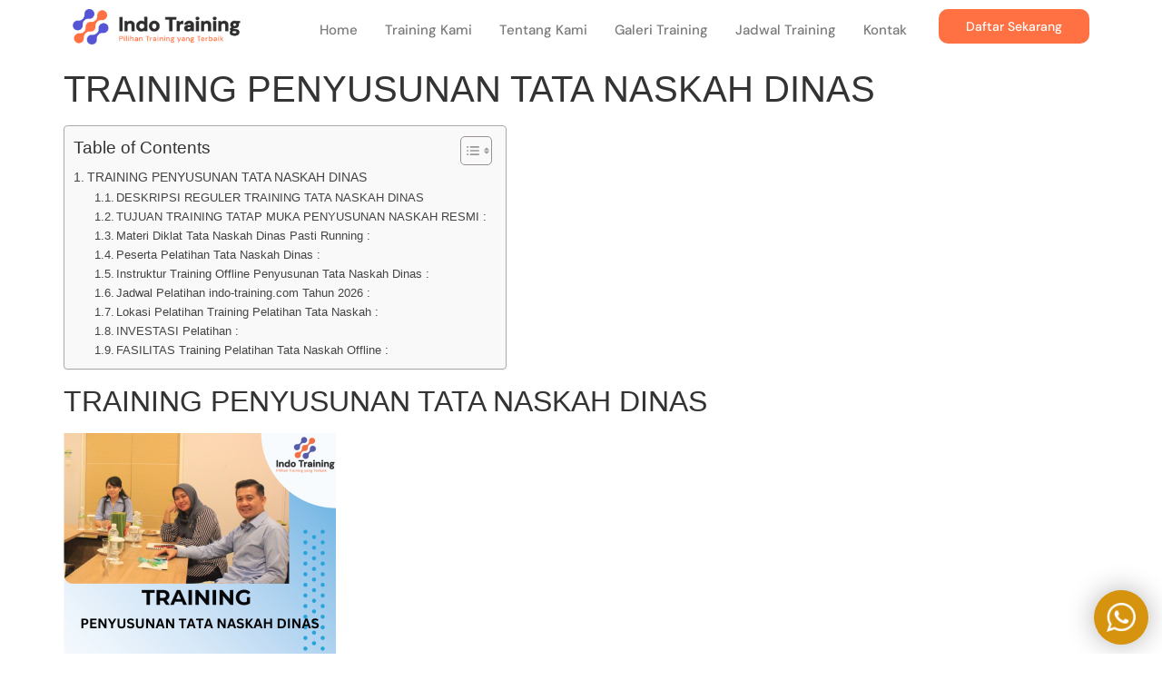

--- FILE ---
content_type: text/html; charset=UTF-8
request_url: https://indo-training.com/training-penyusunan-tata-naskah-dinas/
body_size: 16580
content:
<!doctype html>
<html lang="id">
<head>
	<meta charset="UTF-8">
	<meta name="viewport" content="width=device-width, initial-scale=1">
	<link rel="profile" href="https://gmpg.org/xfn/11">
	<meta name='robots' content='index, follow, max-image-preview:large, max-snippet:-1, max-video-preview:-1' />

	<!-- This site is optimized with the Yoast SEO plugin v25.9 - https://yoast.com/wordpress/plugins/seo/ -->
	<title>TRAINING TATA NASKAH DINAS</title>
	<meta name="description" content="TRAINING TATA NASKAH DINAS bisa zoom, online / tatap muka, offline | WA : 081296794263 (1 orang bisa running)" />
	<link rel="canonical" href="https://indo-training.com/training-penyusunan-tata-naskah-dinas/" />
	<meta property="og:locale" content="id_ID" />
	<meta property="og:type" content="article" />
	<meta property="og:title" content="TRAINING TATA NASKAH DINAS" />
	<meta property="og:description" content="TRAINING TATA NASKAH DINAS bisa zoom, online / tatap muka, offline | WA : 081296794263 (1 orang bisa running)" />
	<meta property="og:url" content="https://indo-training.com/training-penyusunan-tata-naskah-dinas/" />
	<meta property="og:site_name" content="Indo Training" />
	<meta property="article:published_time" content="2024-07-11T07:00:32+00:00" />
	<meta property="article:modified_time" content="2024-07-12T08:41:18+00:00" />
	<meta property="og:image" content="https://indo-training.com/wp-content/uploads/2024/07/TRAINING-PENYUSUNAN-TATA-NASKAH-DINAS.png" />
	<meta property="og:image:width" content="1080" />
	<meta property="og:image:height" content="1080" />
	<meta property="og:image:type" content="image/png" />
	<meta name="author" content="Content Writer Fauziah Nur" />
	<meta name="twitter:card" content="summary_large_image" />
	<meta name="twitter:label1" content="Ditulis oleh" />
	<meta name="twitter:data1" content="Content Writer Fauziah Nur" />
	<meta name="twitter:label2" content="Estimasi waktu membaca" />
	<meta name="twitter:data2" content="4 menit" />
	<script type="application/ld+json" class="yoast-schema-graph">{"@context":"https://schema.org","@graph":[{"@type":"Article","@id":"https://indo-training.com/training-penyusunan-tata-naskah-dinas/#article","isPartOf":{"@id":"https://indo-training.com/training-penyusunan-tata-naskah-dinas/"},"author":{"name":"Content Writer Fauziah Nur","@id":"https://indo-training.com/#/schema/person/9ac6b562fa0ee3a7ea80e8235fe6b719"},"headline":"TRAINING PENYUSUNAN TATA NASKAH DINAS","datePublished":"2024-07-11T07:00:32+00:00","dateModified":"2024-07-12T08:41:18+00:00","mainEntityOfPage":{"@id":"https://indo-training.com/training-penyusunan-tata-naskah-dinas/"},"wordCount":556,"publisher":{"@id":"https://indo-training.com/#organization"},"image":{"@id":"https://indo-training.com/training-penyusunan-tata-naskah-dinas/#primaryimage"},"thumbnailUrl":"https://indo-training.com/wp-content/uploads/2024/07/TRAINING-PENYUSUNAN-TATA-NASKAH-DINAS.png","keywords":["Training Penyusunan Tata Naskah Dinas di bali","Training Penyusunan Tata Naskah Dinas di jakarta","Training Penyusunan Tata Naskah Dinas di Kuala Lumpur","Training Penyusunan Tata Naskah Dinas di Lombok","Training Penyusunan Tata Naskah Dinas Murah di Jogja"],"articleSection":["Administration","Business","Communication","Company","Corporate","Employee","Managerial","Manajer","Secretary"],"inLanguage":"id"},{"@type":"WebPage","@id":"https://indo-training.com/training-penyusunan-tata-naskah-dinas/","url":"https://indo-training.com/training-penyusunan-tata-naskah-dinas/","name":"TRAINING TATA NASKAH DINAS","isPartOf":{"@id":"https://indo-training.com/#website"},"primaryImageOfPage":{"@id":"https://indo-training.com/training-penyusunan-tata-naskah-dinas/#primaryimage"},"image":{"@id":"https://indo-training.com/training-penyusunan-tata-naskah-dinas/#primaryimage"},"thumbnailUrl":"https://indo-training.com/wp-content/uploads/2024/07/TRAINING-PENYUSUNAN-TATA-NASKAH-DINAS.png","datePublished":"2024-07-11T07:00:32+00:00","dateModified":"2024-07-12T08:41:18+00:00","description":"TRAINING TATA NASKAH DINAS bisa zoom, online / tatap muka, offline | WA : 081296794263 (1 orang bisa running)","breadcrumb":{"@id":"https://indo-training.com/training-penyusunan-tata-naskah-dinas/#breadcrumb"},"inLanguage":"id","potentialAction":[{"@type":"ReadAction","target":["https://indo-training.com/training-penyusunan-tata-naskah-dinas/"]}]},{"@type":"ImageObject","inLanguage":"id","@id":"https://indo-training.com/training-penyusunan-tata-naskah-dinas/#primaryimage","url":"https://indo-training.com/wp-content/uploads/2024/07/TRAINING-PENYUSUNAN-TATA-NASKAH-DINAS.png","contentUrl":"https://indo-training.com/wp-content/uploads/2024/07/TRAINING-PENYUSUNAN-TATA-NASKAH-DINAS.png","width":1080,"height":1080,"caption":"TRAINING TATA NASKAH DINAS"},{"@type":"BreadcrumbList","@id":"https://indo-training.com/training-penyusunan-tata-naskah-dinas/#breadcrumb","itemListElement":[{"@type":"ListItem","position":1,"name":"Beranda","item":"https://indo-training.com/"},{"@type":"ListItem","position":2,"name":"TRAINING PENYUSUNAN TATA NASKAH DINAS"}]},{"@type":"WebSite","@id":"https://indo-training.com/#website","url":"https://indo-training.com/","name":"Indo Training","description":"Pelatihan Terlengkap untuk Mengembangkan Keterampilan dan Pengetahuan Anda","publisher":{"@id":"https://indo-training.com/#organization"},"potentialAction":[{"@type":"SearchAction","target":{"@type":"EntryPoint","urlTemplate":"https://indo-training.com/?s={search_term_string}"},"query-input":{"@type":"PropertyValueSpecification","valueRequired":true,"valueName":"search_term_string"}}],"inLanguage":"id"},{"@type":"Organization","@id":"https://indo-training.com/#organization","name":"Indo Training","url":"https://indo-training.com/","logo":{"@type":"ImageObject","inLanguage":"id","@id":"https://indo-training.com/#/schema/logo/image/","url":"https://indo-training.com/wp-content/uploads/2023/02/logo-indo-training.png","contentUrl":"https://indo-training.com/wp-content/uploads/2023/02/logo-indo-training.png","width":1092,"height":233,"caption":"Indo Training"},"image":{"@id":"https://indo-training.com/#/schema/logo/image/"}},{"@type":"Person","@id":"https://indo-training.com/#/schema/person/9ac6b562fa0ee3a7ea80e8235fe6b719","name":"Content Writer Fauziah Nur","image":{"@type":"ImageObject","inLanguage":"id","@id":"https://indo-training.com/#/schema/person/image/","url":"https://secure.gravatar.com/avatar/c8edbafeb8d8511b0d7ab616e6ddf7a962566feee2d07b8ec120d64f30eb3db3?s=96&d=mm&r=g","contentUrl":"https://secure.gravatar.com/avatar/c8edbafeb8d8511b0d7ab616e6ddf7a962566feee2d07b8ec120d64f30eb3db3?s=96&d=mm&r=g","caption":"Content Writer Fauziah Nur"},"sameAs":["http://indo-training.com"],"url":"https://indo-training.com/author/conwritfauindot/"}]}</script>
	<!-- / Yoast SEO plugin. -->


<link rel='dns-prefetch' href='//www.googletagmanager.com' />
<link rel="alternate" type="application/rss+xml" title="Indo Training &raquo; Feed" href="https://indo-training.com/feed/" />
<link rel="alternate" title="oEmbed (JSON)" type="application/json+oembed" href="https://indo-training.com/wp-json/oembed/1.0/embed?url=https%3A%2F%2Findo-training.com%2Ftraining-penyusunan-tata-naskah-dinas%2F" />
<link rel="alternate" title="oEmbed (XML)" type="text/xml+oembed" href="https://indo-training.com/wp-json/oembed/1.0/embed?url=https%3A%2F%2Findo-training.com%2Ftraining-penyusunan-tata-naskah-dinas%2F&#038;format=xml" />
<style id='wp-img-auto-sizes-contain-inline-css'>
img:is([sizes=auto i],[sizes^="auto," i]){contain-intrinsic-size:3000px 1500px}
/*# sourceURL=wp-img-auto-sizes-contain-inline-css */
</style>
<link rel='stylesheet' id='dashicons-css' href='https://indo-training.com/wp-includes/css/dashicons.min.css?ver=6.9' media='all' />
<link rel='stylesheet' id='post-views-counter-frontend-css' href='https://indo-training.com/wp-content/plugins/post-views-counter/css/frontend.min.css?ver=1.5.5' media='all' />
<style id='wp-emoji-styles-inline-css'>

	img.wp-smiley, img.emoji {
		display: inline !important;
		border: none !important;
		box-shadow: none !important;
		height: 1em !important;
		width: 1em !important;
		margin: 0 0.07em !important;
		vertical-align: -0.1em !important;
		background: none !important;
		padding: 0 !important;
	}
/*# sourceURL=wp-emoji-styles-inline-css */
</style>
<link rel='stylesheet' id='wp-block-library-css' href='https://indo-training.com/wp-includes/css/dist/block-library/style.min.css?ver=6.9' media='all' />
<style id='global-styles-inline-css'>
:root{--wp--preset--aspect-ratio--square: 1;--wp--preset--aspect-ratio--4-3: 4/3;--wp--preset--aspect-ratio--3-4: 3/4;--wp--preset--aspect-ratio--3-2: 3/2;--wp--preset--aspect-ratio--2-3: 2/3;--wp--preset--aspect-ratio--16-9: 16/9;--wp--preset--aspect-ratio--9-16: 9/16;--wp--preset--color--black: #000000;--wp--preset--color--cyan-bluish-gray: #abb8c3;--wp--preset--color--white: #ffffff;--wp--preset--color--pale-pink: #f78da7;--wp--preset--color--vivid-red: #cf2e2e;--wp--preset--color--luminous-vivid-orange: #ff6900;--wp--preset--color--luminous-vivid-amber: #fcb900;--wp--preset--color--light-green-cyan: #7bdcb5;--wp--preset--color--vivid-green-cyan: #00d084;--wp--preset--color--pale-cyan-blue: #8ed1fc;--wp--preset--color--vivid-cyan-blue: #0693e3;--wp--preset--color--vivid-purple: #9b51e0;--wp--preset--gradient--vivid-cyan-blue-to-vivid-purple: linear-gradient(135deg,rgb(6,147,227) 0%,rgb(155,81,224) 100%);--wp--preset--gradient--light-green-cyan-to-vivid-green-cyan: linear-gradient(135deg,rgb(122,220,180) 0%,rgb(0,208,130) 100%);--wp--preset--gradient--luminous-vivid-amber-to-luminous-vivid-orange: linear-gradient(135deg,rgb(252,185,0) 0%,rgb(255,105,0) 100%);--wp--preset--gradient--luminous-vivid-orange-to-vivid-red: linear-gradient(135deg,rgb(255,105,0) 0%,rgb(207,46,46) 100%);--wp--preset--gradient--very-light-gray-to-cyan-bluish-gray: linear-gradient(135deg,rgb(238,238,238) 0%,rgb(169,184,195) 100%);--wp--preset--gradient--cool-to-warm-spectrum: linear-gradient(135deg,rgb(74,234,220) 0%,rgb(151,120,209) 20%,rgb(207,42,186) 40%,rgb(238,44,130) 60%,rgb(251,105,98) 80%,rgb(254,248,76) 100%);--wp--preset--gradient--blush-light-purple: linear-gradient(135deg,rgb(255,206,236) 0%,rgb(152,150,240) 100%);--wp--preset--gradient--blush-bordeaux: linear-gradient(135deg,rgb(254,205,165) 0%,rgb(254,45,45) 50%,rgb(107,0,62) 100%);--wp--preset--gradient--luminous-dusk: linear-gradient(135deg,rgb(255,203,112) 0%,rgb(199,81,192) 50%,rgb(65,88,208) 100%);--wp--preset--gradient--pale-ocean: linear-gradient(135deg,rgb(255,245,203) 0%,rgb(182,227,212) 50%,rgb(51,167,181) 100%);--wp--preset--gradient--electric-grass: linear-gradient(135deg,rgb(202,248,128) 0%,rgb(113,206,126) 100%);--wp--preset--gradient--midnight: linear-gradient(135deg,rgb(2,3,129) 0%,rgb(40,116,252) 100%);--wp--preset--font-size--small: 13px;--wp--preset--font-size--medium: 20px;--wp--preset--font-size--large: 36px;--wp--preset--font-size--x-large: 42px;--wp--preset--spacing--20: 0.44rem;--wp--preset--spacing--30: 0.67rem;--wp--preset--spacing--40: 1rem;--wp--preset--spacing--50: 1.5rem;--wp--preset--spacing--60: 2.25rem;--wp--preset--spacing--70: 3.38rem;--wp--preset--spacing--80: 5.06rem;--wp--preset--shadow--natural: 6px 6px 9px rgba(0, 0, 0, 0.2);--wp--preset--shadow--deep: 12px 12px 50px rgba(0, 0, 0, 0.4);--wp--preset--shadow--sharp: 6px 6px 0px rgba(0, 0, 0, 0.2);--wp--preset--shadow--outlined: 6px 6px 0px -3px rgb(255, 255, 255), 6px 6px rgb(0, 0, 0);--wp--preset--shadow--crisp: 6px 6px 0px rgb(0, 0, 0);}:root { --wp--style--global--content-size: 800px;--wp--style--global--wide-size: 1200px; }:where(body) { margin: 0; }.wp-site-blocks > .alignleft { float: left; margin-right: 2em; }.wp-site-blocks > .alignright { float: right; margin-left: 2em; }.wp-site-blocks > .aligncenter { justify-content: center; margin-left: auto; margin-right: auto; }:where(.wp-site-blocks) > * { margin-block-start: 24px; margin-block-end: 0; }:where(.wp-site-blocks) > :first-child { margin-block-start: 0; }:where(.wp-site-blocks) > :last-child { margin-block-end: 0; }:root { --wp--style--block-gap: 24px; }:root :where(.is-layout-flow) > :first-child{margin-block-start: 0;}:root :where(.is-layout-flow) > :last-child{margin-block-end: 0;}:root :where(.is-layout-flow) > *{margin-block-start: 24px;margin-block-end: 0;}:root :where(.is-layout-constrained) > :first-child{margin-block-start: 0;}:root :where(.is-layout-constrained) > :last-child{margin-block-end: 0;}:root :where(.is-layout-constrained) > *{margin-block-start: 24px;margin-block-end: 0;}:root :where(.is-layout-flex){gap: 24px;}:root :where(.is-layout-grid){gap: 24px;}.is-layout-flow > .alignleft{float: left;margin-inline-start: 0;margin-inline-end: 2em;}.is-layout-flow > .alignright{float: right;margin-inline-start: 2em;margin-inline-end: 0;}.is-layout-flow > .aligncenter{margin-left: auto !important;margin-right: auto !important;}.is-layout-constrained > .alignleft{float: left;margin-inline-start: 0;margin-inline-end: 2em;}.is-layout-constrained > .alignright{float: right;margin-inline-start: 2em;margin-inline-end: 0;}.is-layout-constrained > .aligncenter{margin-left: auto !important;margin-right: auto !important;}.is-layout-constrained > :where(:not(.alignleft):not(.alignright):not(.alignfull)){max-width: var(--wp--style--global--content-size);margin-left: auto !important;margin-right: auto !important;}.is-layout-constrained > .alignwide{max-width: var(--wp--style--global--wide-size);}body .is-layout-flex{display: flex;}.is-layout-flex{flex-wrap: wrap;align-items: center;}.is-layout-flex > :is(*, div){margin: 0;}body .is-layout-grid{display: grid;}.is-layout-grid > :is(*, div){margin: 0;}body{padding-top: 0px;padding-right: 0px;padding-bottom: 0px;padding-left: 0px;}a:where(:not(.wp-element-button)){text-decoration: underline;}:root :where(.wp-element-button, .wp-block-button__link){background-color: #32373c;border-width: 0;color: #fff;font-family: inherit;font-size: inherit;font-style: inherit;font-weight: inherit;letter-spacing: inherit;line-height: inherit;padding-top: calc(0.667em + 2px);padding-right: calc(1.333em + 2px);padding-bottom: calc(0.667em + 2px);padding-left: calc(1.333em + 2px);text-decoration: none;text-transform: inherit;}.has-black-color{color: var(--wp--preset--color--black) !important;}.has-cyan-bluish-gray-color{color: var(--wp--preset--color--cyan-bluish-gray) !important;}.has-white-color{color: var(--wp--preset--color--white) !important;}.has-pale-pink-color{color: var(--wp--preset--color--pale-pink) !important;}.has-vivid-red-color{color: var(--wp--preset--color--vivid-red) !important;}.has-luminous-vivid-orange-color{color: var(--wp--preset--color--luminous-vivid-orange) !important;}.has-luminous-vivid-amber-color{color: var(--wp--preset--color--luminous-vivid-amber) !important;}.has-light-green-cyan-color{color: var(--wp--preset--color--light-green-cyan) !important;}.has-vivid-green-cyan-color{color: var(--wp--preset--color--vivid-green-cyan) !important;}.has-pale-cyan-blue-color{color: var(--wp--preset--color--pale-cyan-blue) !important;}.has-vivid-cyan-blue-color{color: var(--wp--preset--color--vivid-cyan-blue) !important;}.has-vivid-purple-color{color: var(--wp--preset--color--vivid-purple) !important;}.has-black-background-color{background-color: var(--wp--preset--color--black) !important;}.has-cyan-bluish-gray-background-color{background-color: var(--wp--preset--color--cyan-bluish-gray) !important;}.has-white-background-color{background-color: var(--wp--preset--color--white) !important;}.has-pale-pink-background-color{background-color: var(--wp--preset--color--pale-pink) !important;}.has-vivid-red-background-color{background-color: var(--wp--preset--color--vivid-red) !important;}.has-luminous-vivid-orange-background-color{background-color: var(--wp--preset--color--luminous-vivid-orange) !important;}.has-luminous-vivid-amber-background-color{background-color: var(--wp--preset--color--luminous-vivid-amber) !important;}.has-light-green-cyan-background-color{background-color: var(--wp--preset--color--light-green-cyan) !important;}.has-vivid-green-cyan-background-color{background-color: var(--wp--preset--color--vivid-green-cyan) !important;}.has-pale-cyan-blue-background-color{background-color: var(--wp--preset--color--pale-cyan-blue) !important;}.has-vivid-cyan-blue-background-color{background-color: var(--wp--preset--color--vivid-cyan-blue) !important;}.has-vivid-purple-background-color{background-color: var(--wp--preset--color--vivid-purple) !important;}.has-black-border-color{border-color: var(--wp--preset--color--black) !important;}.has-cyan-bluish-gray-border-color{border-color: var(--wp--preset--color--cyan-bluish-gray) !important;}.has-white-border-color{border-color: var(--wp--preset--color--white) !important;}.has-pale-pink-border-color{border-color: var(--wp--preset--color--pale-pink) !important;}.has-vivid-red-border-color{border-color: var(--wp--preset--color--vivid-red) !important;}.has-luminous-vivid-orange-border-color{border-color: var(--wp--preset--color--luminous-vivid-orange) !important;}.has-luminous-vivid-amber-border-color{border-color: var(--wp--preset--color--luminous-vivid-amber) !important;}.has-light-green-cyan-border-color{border-color: var(--wp--preset--color--light-green-cyan) !important;}.has-vivid-green-cyan-border-color{border-color: var(--wp--preset--color--vivid-green-cyan) !important;}.has-pale-cyan-blue-border-color{border-color: var(--wp--preset--color--pale-cyan-blue) !important;}.has-vivid-cyan-blue-border-color{border-color: var(--wp--preset--color--vivid-cyan-blue) !important;}.has-vivid-purple-border-color{border-color: var(--wp--preset--color--vivid-purple) !important;}.has-vivid-cyan-blue-to-vivid-purple-gradient-background{background: var(--wp--preset--gradient--vivid-cyan-blue-to-vivid-purple) !important;}.has-light-green-cyan-to-vivid-green-cyan-gradient-background{background: var(--wp--preset--gradient--light-green-cyan-to-vivid-green-cyan) !important;}.has-luminous-vivid-amber-to-luminous-vivid-orange-gradient-background{background: var(--wp--preset--gradient--luminous-vivid-amber-to-luminous-vivid-orange) !important;}.has-luminous-vivid-orange-to-vivid-red-gradient-background{background: var(--wp--preset--gradient--luminous-vivid-orange-to-vivid-red) !important;}.has-very-light-gray-to-cyan-bluish-gray-gradient-background{background: var(--wp--preset--gradient--very-light-gray-to-cyan-bluish-gray) !important;}.has-cool-to-warm-spectrum-gradient-background{background: var(--wp--preset--gradient--cool-to-warm-spectrum) !important;}.has-blush-light-purple-gradient-background{background: var(--wp--preset--gradient--blush-light-purple) !important;}.has-blush-bordeaux-gradient-background{background: var(--wp--preset--gradient--blush-bordeaux) !important;}.has-luminous-dusk-gradient-background{background: var(--wp--preset--gradient--luminous-dusk) !important;}.has-pale-ocean-gradient-background{background: var(--wp--preset--gradient--pale-ocean) !important;}.has-electric-grass-gradient-background{background: var(--wp--preset--gradient--electric-grass) !important;}.has-midnight-gradient-background{background: var(--wp--preset--gradient--midnight) !important;}.has-small-font-size{font-size: var(--wp--preset--font-size--small) !important;}.has-medium-font-size{font-size: var(--wp--preset--font-size--medium) !important;}.has-large-font-size{font-size: var(--wp--preset--font-size--large) !important;}.has-x-large-font-size{font-size: var(--wp--preset--font-size--x-large) !important;}
/*# sourceURL=global-styles-inline-css */
</style>

<style id='hide_field_class_style-inline-css'>
.cfef-hidden {
					display: none !important;
			 	}
.cfef-hidden {
					display: none !important;
			 	}
/*# sourceURL=hide_field_class_style-inline-css */
</style>
<link rel='stylesheet' id='okewa-ui-animate-css' href='https://indo-training.com/wp-content/plugins/okewa/assets/css/animate.min.css?ver=6.9' media='all' />
<link rel='stylesheet' id='okewa-ui-style-css' href='https://indo-training.com/wp-content/plugins/okewa/assets/css/okewa-ui-style.css?ver=6.9' media='all' />
<link rel='stylesheet' id='ez-toc-css' href='https://indo-training.com/wp-content/plugins/easy-table-of-contents/assets/css/screen.min.css?ver=2.0.76' media='all' />
<style id='ez-toc-inline-css'>
div#ez-toc-container .ez-toc-title {font-size: 120%;}div#ez-toc-container .ez-toc-title {font-weight: 500;}div#ez-toc-container ul li , div#ez-toc-container ul li a {font-size: 95%;}div#ez-toc-container ul li , div#ez-toc-container ul li a {font-weight: 500;}div#ez-toc-container nav ul ul li {font-size: 90%;}
.ez-toc-container-direction {direction: ltr;}.ez-toc-counter ul{counter-reset: item ;}.ez-toc-counter nav ul li a::before {content: counters(item, '.', decimal) '. ';display: inline-block;counter-increment: item;flex-grow: 0;flex-shrink: 0;margin-right: .2em; float: left; }.ez-toc-widget-direction {direction: ltr;}.ez-toc-widget-container ul{counter-reset: item ;}.ez-toc-widget-container nav ul li a::before {content: counters(item, '.', decimal) '. ';display: inline-block;counter-increment: item;flex-grow: 0;flex-shrink: 0;margin-right: .2em; float: left; }
/*# sourceURL=ez-toc-inline-css */
</style>
<link rel='stylesheet' id='hello-elementor-css' href='https://indo-training.com/wp-content/themes/hello-elementor/assets/css/reset.css?ver=3.4.4' media='all' />
<link rel='stylesheet' id='hello-elementor-theme-style-css' href='https://indo-training.com/wp-content/themes/hello-elementor/assets/css/theme.css?ver=3.4.4' media='all' />
<link rel='stylesheet' id='hello-elementor-header-footer-css' href='https://indo-training.com/wp-content/themes/hello-elementor/assets/css/header-footer.css?ver=3.4.4' media='all' />
<link rel='stylesheet' id='elementor-frontend-css' href='https://indo-training.com/wp-content/plugins/elementor/assets/css/frontend.min.css?ver=3.32.1' media='all' />
<link rel='stylesheet' id='elementor-post-26-css' href='https://indo-training.com/wp-content/uploads/elementor/css/post-26.css?ver=1768602771' media='all' />
<link rel='stylesheet' id='widget-image-css' href='https://indo-training.com/wp-content/plugins/elementor/assets/css/widget-image.min.css?ver=3.32.1' media='all' />
<link rel='stylesheet' id='widget-nav-menu-css' href='https://indo-training.com/wp-content/plugins/elementor-pro/assets/css/widget-nav-menu.min.css?ver=3.31.2' media='all' />
<link rel='stylesheet' id='widget-heading-css' href='https://indo-training.com/wp-content/plugins/elementor/assets/css/widget-heading.min.css?ver=3.32.1' media='all' />
<link rel='stylesheet' id='widget-divider-css' href='https://indo-training.com/wp-content/plugins/elementor/assets/css/widget-divider.min.css?ver=3.32.1' media='all' />
<link rel='stylesheet' id='widget-icon-list-css' href='https://indo-training.com/wp-content/plugins/elementor/assets/css/widget-icon-list.min.css?ver=3.32.1' media='all' />
<link rel='stylesheet' id='elementor-icons-css' href='https://indo-training.com/wp-content/plugins/elementor/assets/lib/eicons/css/elementor-icons.min.css?ver=5.44.0' media='all' />
<link rel='stylesheet' id='elementor-post-50-css' href='https://indo-training.com/wp-content/uploads/elementor/css/post-50.css?ver=1768602774' media='all' />
<link rel='stylesheet' id='elementor-post-167-css' href='https://indo-training.com/wp-content/uploads/elementor/css/post-167.css?ver=1768602774' media='all' />
<link rel='stylesheet' id='elementor-gf-local-dmsans-css' href='https://indo-training.com/wp-content/uploads/elementor/google-fonts/css/dmsans.css?ver=1745980746' media='all' />
<link rel='stylesheet' id='elementor-icons-shared-0-css' href='https://indo-training.com/wp-content/plugins/elementor/assets/lib/font-awesome/css/fontawesome.min.css?ver=5.15.3' media='all' />
<link rel='stylesheet' id='elementor-icons-fa-solid-css' href='https://indo-training.com/wp-content/plugins/elementor/assets/lib/font-awesome/css/solid.min.css?ver=5.15.3' media='all' />
<link rel='stylesheet' id='elementor-icons-fa-brands-css' href='https://indo-training.com/wp-content/plugins/elementor/assets/lib/font-awesome/css/brands.min.css?ver=5.15.3' media='all' />
<script src="https://indo-training.com/wp-includes/js/jquery/jquery.min.js?ver=3.7.1" id="jquery-core-js"></script>
<script src="https://indo-training.com/wp-includes/js/jquery/jquery-migrate.min.js?ver=3.4.1" id="jquery-migrate-js"></script>
<script id="okewa-ui-js-js-extra">
var okewa_ui_data = {"z_index":"1"};
//# sourceURL=okewa-ui-js-js-extra
</script>
<script src="https://indo-training.com/wp-content/plugins/okewa/assets/js/okewa-ui-js.js?ver=6.9" id="okewa-ui-js-js"></script>
<script src="https://indo-training.com/wp-content/plugins/okewa/assets/js/js.cookie.min.js?ver=6.9" id="okewa-cookie-js-js"></script>

<!-- Potongan tag Google (gtag.js) ditambahkan oleh Site Kit -->
<!-- Snippet Google Analytics telah ditambahkan oleh Site Kit -->
<script src="https://www.googletagmanager.com/gtag/js?id=GT-5DFBMS4H" id="google_gtagjs-js" async></script>
<script id="google_gtagjs-js-after">
window.dataLayer = window.dataLayer || [];function gtag(){dataLayer.push(arguments);}
gtag("set","linker",{"domains":["indo-training.com"]});
gtag("js", new Date());
gtag("set", "developer_id.dZTNiMT", true);
gtag("config", "GT-5DFBMS4H");
 window._googlesitekit = window._googlesitekit || {}; window._googlesitekit.throttledEvents = []; window._googlesitekit.gtagEvent = (name, data) => { var key = JSON.stringify( { name, data } ); if ( !! window._googlesitekit.throttledEvents[ key ] ) { return; } window._googlesitekit.throttledEvents[ key ] = true; setTimeout( () => { delete window._googlesitekit.throttledEvents[ key ]; }, 5 ); gtag( "event", name, { ...data, event_source: "site-kit" } ); }; 
//# sourceURL=google_gtagjs-js-after
</script>
<link rel="https://api.w.org/" href="https://indo-training.com/wp-json/" /><link rel="alternate" title="JSON" type="application/json" href="https://indo-training.com/wp-json/wp/v2/posts/20507" /><link rel="EditURI" type="application/rsd+xml" title="RSD" href="https://indo-training.com/xmlrpc.php?rsd" />
<meta name="generator" content="WordPress 6.9" />
<link rel='shortlink' href='https://indo-training.com/?p=20507' />
<meta name="generator" content="Site Kit by Google 1.161.0" /><!-- Analytics by WP Statistics - https://wp-statistics.com -->
<meta name="generator" content="Elementor 3.32.1; features: additional_custom_breakpoints; settings: css_print_method-external, google_font-enabled, font_display-swap">
			<style>
				.e-con.e-parent:nth-of-type(n+4):not(.e-lazyloaded):not(.e-no-lazyload),
				.e-con.e-parent:nth-of-type(n+4):not(.e-lazyloaded):not(.e-no-lazyload) * {
					background-image: none !important;
				}
				@media screen and (max-height: 1024px) {
					.e-con.e-parent:nth-of-type(n+3):not(.e-lazyloaded):not(.e-no-lazyload),
					.e-con.e-parent:nth-of-type(n+3):not(.e-lazyloaded):not(.e-no-lazyload) * {
						background-image: none !important;
					}
				}
				@media screen and (max-height: 640px) {
					.e-con.e-parent:nth-of-type(n+2):not(.e-lazyloaded):not(.e-no-lazyload),
					.e-con.e-parent:nth-of-type(n+2):not(.e-lazyloaded):not(.e-no-lazyload) * {
						background-image: none !important;
					}
				}
			</style>
			<link rel="icon" href="https://indo-training.com/wp-content/uploads/2023/02/icon-indo-training-150x150.png" sizes="32x32" />
<link rel="icon" href="https://indo-training.com/wp-content/uploads/2023/02/icon-indo-training.png" sizes="192x192" />
<link rel="apple-touch-icon" href="https://indo-training.com/wp-content/uploads/2023/02/icon-indo-training.png" />
<meta name="msapplication-TileImage" content="https://indo-training.com/wp-content/uploads/2023/02/icon-indo-training.png" />
</head>
<body class="wp-singular post-template-default single single-post postid-20507 single-format-standard wp-custom-logo wp-embed-responsive wp-theme-hello-elementor hello-elementor-default elementor-default elementor-kit-26">


<a class="skip-link screen-reader-text" href="#content">Lewati ke konten</a>

		<header data-elementor-type="header" data-elementor-id="50" class="elementor elementor-50 elementor-location-header" data-elementor-post-type="elementor_library">
					<section class="elementor-section elementor-top-section elementor-element elementor-element-7c969d4 elementor-section-boxed elementor-section-height-default elementor-section-height-default" data-id="7c969d4" data-element_type="section">
						<div class="elementor-container elementor-column-gap-default">
					<div class="elementor-column elementor-col-25 elementor-top-column elementor-element elementor-element-dd3f26a" data-id="dd3f26a" data-element_type="column">
			<div class="elementor-widget-wrap elementor-element-populated">
						<div class="elementor-element elementor-element-0f5edcc elementor-widget elementor-widget-theme-site-logo elementor-widget-image" data-id="0f5edcc" data-element_type="widget" data-widget_type="theme-site-logo.default">
				<div class="elementor-widget-container">
											<a href="https://indo-training.com">
			<img fetchpriority="high" width="1092" height="233" src="https://indo-training.com/wp-content/uploads/2023/02/logo-indo-training.png" class="attachment-full size-full wp-image-22" alt="logo indo training" srcset="https://indo-training.com/wp-content/uploads/2023/02/logo-indo-training.png 1092w, https://indo-training.com/wp-content/uploads/2023/02/logo-indo-training-300x64.png 300w, https://indo-training.com/wp-content/uploads/2023/02/logo-indo-training-1024x218.png 1024w, https://indo-training.com/wp-content/uploads/2023/02/logo-indo-training-768x164.png 768w" sizes="(max-width: 1092px) 100vw, 1092px" />				</a>
											</div>
				</div>
					</div>
		</div>
				<div class="elementor-column elementor-col-50 elementor-top-column elementor-element elementor-element-71da045" data-id="71da045" data-element_type="column">
			<div class="elementor-widget-wrap elementor-element-populated">
						<div class="elementor-element elementor-element-3c3d79f elementor-nav-menu__align-end elementor-nav-menu--dropdown-tablet elementor-nav-menu__text-align-aside elementor-nav-menu--toggle elementor-nav-menu--burger elementor-widget elementor-widget-nav-menu" data-id="3c3d79f" data-element_type="widget" data-settings="{&quot;layout&quot;:&quot;horizontal&quot;,&quot;submenu_icon&quot;:{&quot;value&quot;:&quot;&lt;i class=\&quot;fas fa-caret-down\&quot;&gt;&lt;\/i&gt;&quot;,&quot;library&quot;:&quot;fa-solid&quot;},&quot;toggle&quot;:&quot;burger&quot;}" data-widget_type="nav-menu.default">
				<div class="elementor-widget-container">
								<nav aria-label="Menu" class="elementor-nav-menu--main elementor-nav-menu__container elementor-nav-menu--layout-horizontal e--pointer-underline e--animation-fade">
				<ul id="menu-1-3c3d79f" class="elementor-nav-menu"><li class="menu-item menu-item-type-post_type menu-item-object-page menu-item-home menu-item-17"><a href="https://indo-training.com/" class="elementor-item">Home</a></li>
<li class="menu-item menu-item-type-post_type menu-item-object-page menu-item-47"><a href="https://indo-training.com/training-kami/" class="elementor-item">Training Kami</a></li>
<li class="menu-item menu-item-type-post_type menu-item-object-page menu-item-35"><a href="https://indo-training.com/tentang-kami/" class="elementor-item">Tentang Kami</a></li>
<li class="menu-item menu-item-type-post_type menu-item-object-page menu-item-38"><a href="https://indo-training.com/galeri-training/" class="elementor-item">Galeri Training</a></li>
<li class="menu-item menu-item-type-post_type menu-item-object-page menu-item-41"><a href="https://indo-training.com/jadwal-training/" class="elementor-item">Jadwal Training</a></li>
<li class="menu-item menu-item-type-post_type menu-item-object-page menu-item-44"><a href="https://indo-training.com/kontak/" class="elementor-item">Kontak</a></li>
</ul>			</nav>
					<div class="elementor-menu-toggle" role="button" tabindex="0" aria-label="Menu Toggle" aria-expanded="false">
			<i aria-hidden="true" role="presentation" class="elementor-menu-toggle__icon--open eicon-menu-bar"></i><i aria-hidden="true" role="presentation" class="elementor-menu-toggle__icon--close eicon-close"></i>		</div>
					<nav class="elementor-nav-menu--dropdown elementor-nav-menu__container" aria-hidden="true">
				<ul id="menu-2-3c3d79f" class="elementor-nav-menu"><li class="menu-item menu-item-type-post_type menu-item-object-page menu-item-home menu-item-17"><a href="https://indo-training.com/" class="elementor-item" tabindex="-1">Home</a></li>
<li class="menu-item menu-item-type-post_type menu-item-object-page menu-item-47"><a href="https://indo-training.com/training-kami/" class="elementor-item" tabindex="-1">Training Kami</a></li>
<li class="menu-item menu-item-type-post_type menu-item-object-page menu-item-35"><a href="https://indo-training.com/tentang-kami/" class="elementor-item" tabindex="-1">Tentang Kami</a></li>
<li class="menu-item menu-item-type-post_type menu-item-object-page menu-item-38"><a href="https://indo-training.com/galeri-training/" class="elementor-item" tabindex="-1">Galeri Training</a></li>
<li class="menu-item menu-item-type-post_type menu-item-object-page menu-item-41"><a href="https://indo-training.com/jadwal-training/" class="elementor-item" tabindex="-1">Jadwal Training</a></li>
<li class="menu-item menu-item-type-post_type menu-item-object-page menu-item-44"><a href="https://indo-training.com/kontak/" class="elementor-item" tabindex="-1">Kontak</a></li>
</ul>			</nav>
						</div>
				</div>
					</div>
		</div>
				<div class="elementor-column elementor-col-25 elementor-top-column elementor-element elementor-element-c3da8d0" data-id="c3da8d0" data-element_type="column">
			<div class="elementor-widget-wrap elementor-element-populated">
						<div class="elementor-element elementor-element-01da127 elementor-align-justify elementor-widget elementor-widget-button" data-id="01da127" data-element_type="widget" data-widget_type="button.default">
				<div class="elementor-widget-container">
									<div class="elementor-button-wrapper">
					<a class="elementor-button elementor-button-link elementor-size-sm" href="#">
						<span class="elementor-button-content-wrapper">
									<span class="elementor-button-text">Daftar Sekarang</span>
					</span>
					</a>
				</div>
								</div>
				</div>
					</div>
		</div>
					</div>
		</section>
				</header>
		
<main id="content" class="site-main post-20507 post type-post status-publish format-standard has-post-thumbnail hentry category-administration category-business category-communication category-company category-corporate category-employee category-managerial category-manajer category-secretary tag-training-penyusunan-tata-naskah-dinas-di-bali tag-training-penyusunan-tata-naskah-dinas-di-jakarta tag-training-penyusunan-tata-naskah-dinas-di-kuala-lumpur tag-training-penyusunan-tata-naskah-dinas-di-lombok tag-training-penyusunan-tata-naskah-dinas-murah-di-jogja">

			<div class="page-header">
			<h1 class="entry-title">TRAINING PENYUSUNAN TATA NASKAH DINAS</h1>		</div>
	
	<div class="page-content">
		<div id="ez-toc-container" class="ez-toc-v2_0_76 counter-hierarchy ez-toc-counter ez-toc-grey ez-toc-container-direction">
<div class="ez-toc-title-container">
<p class="ez-toc-title" style="cursor:inherit">Table of Contents</p>
<span class="ez-toc-title-toggle"><a href="#" class="ez-toc-pull-right ez-toc-btn ez-toc-btn-xs ez-toc-btn-default ez-toc-toggle" aria-label="Toggle Table of Content"><span class="ez-toc-js-icon-con"><span class=""><span class="eztoc-hide" style="display:none;">Toggle</span><span class="ez-toc-icon-toggle-span"><svg style="fill: #999;color:#999" xmlns="http://www.w3.org/2000/svg" class="list-377408" width="20px" height="20px" viewBox="0 0 24 24" fill="none"><path d="M6 6H4v2h2V6zm14 0H8v2h12V6zM4 11h2v2H4v-2zm16 0H8v2h12v-2zM4 16h2v2H4v-2zm16 0H8v2h12v-2z" fill="currentColor"></path></svg><svg style="fill: #999;color:#999" class="arrow-unsorted-368013" xmlns="http://www.w3.org/2000/svg" width="10px" height="10px" viewBox="0 0 24 24" version="1.2" baseProfile="tiny"><path d="M18.2 9.3l-6.2-6.3-6.2 6.3c-.2.2-.3.4-.3.7s.1.5.3.7c.2.2.4.3.7.3h11c.3 0 .5-.1.7-.3.2-.2.3-.5.3-.7s-.1-.5-.3-.7zM5.8 14.7l6.2 6.3 6.2-6.3c.2-.2.3-.5.3-.7s-.1-.5-.3-.7c-.2-.2-.4-.3-.7-.3h-11c-.3 0-.5.1-.7.3-.2.2-.3.5-.3.7s.1.5.3.7z"/></svg></span></span></span></a></span></div>
<nav><ul class='ez-toc-list ez-toc-list-level-1 ' ><li class='ez-toc-page-1 ez-toc-heading-level-2'><a class="ez-toc-link ez-toc-heading-1" href="#TRAINING_PENYUSUNAN_TATA_NASKAH_DINAS" >TRAINING PENYUSUNAN TATA NASKAH DINAS</a><ul class='ez-toc-list-level-3' ><li class='ez-toc-heading-level-3'><a class="ez-toc-link ez-toc-heading-2" href="#DESKRIPSI_REGULER_TRAINING_TATA_NASKAH_DINAS" >DESKRIPSI REGULER TRAINING TATA NASKAH DINAS</a></li><li class='ez-toc-page-1 ez-toc-heading-level-3'><a class="ez-toc-link ez-toc-heading-3" href="#TUJUAN_TRAINING_TATAP_MUKA_PENYUSUNAN_NASKAH_RESMI" >TUJUAN TRAINING TATAP MUKA PENYUSUNAN NASKAH RESMI :</a></li><li class='ez-toc-page-1 ez-toc-heading-level-3'><a class="ez-toc-link ez-toc-heading-4" href="#Materi_Diklat_Tata_Naskah_Dinas_Pasti_Running" >Materi Diklat Tata Naskah Dinas Pasti Running :</a></li><li class='ez-toc-page-1 ez-toc-heading-level-3'><a class="ez-toc-link ez-toc-heading-5" href="#Peserta_Pelatihan_Tata_Naskah_Dinas" >Peserta Pelatihan Tata Naskah Dinas :</a></li><li class='ez-toc-page-1 ez-toc-heading-level-3'><a class="ez-toc-link ez-toc-heading-6" href="#Instruktur_Training_Offline_Penyusunan_Tata_Naskah_Dinas" >Instruktur Training Offline Penyusunan Tata Naskah Dinas :</a></li><li class='ez-toc-page-1 ez-toc-heading-level-3'><a class="ez-toc-link ez-toc-heading-7" href="#Jadwal_Pelatihan_indo-trainingcom_Tahun_2026" >Jadwal Pelatihan indo-training.com Tahun 2026 :</a></li><li class='ez-toc-page-1 ez-toc-heading-level-3'><a class="ez-toc-link ez-toc-heading-8" href="#Lokasi_Pelatihan_Training_Pelatihan_Tata_Naskah" >Lokasi Pelatihan Training Pelatihan Tata Naskah :</a></li><li class='ez-toc-page-1 ez-toc-heading-level-3'><a class="ez-toc-link ez-toc-heading-9" href="#INVESTASI_Pelatihan" >INVESTASI Pelatihan :</a></li><li class='ez-toc-page-1 ez-toc-heading-level-3'><a class="ez-toc-link ez-toc-heading-10" href="#FASILITAS_Training_Pelatihan_Tata_Naskah_Offline" >FASILITAS Training Pelatihan Tata Naskah Offline :</a></li></ul></li></ul></nav></div>
<h2 align="justify"><span class="ez-toc-section" id="TRAINING_PENYUSUNAN_TATA_NASKAH_DINAS"></span>TRAINING PENYUSUNAN TATA NASKAH DINAS<span class="ez-toc-section-end"></span></h2>
<p><img decoding="async" class="alignnone wp-image-21059 size-medium" src="https://indo-training.com/wp-content/uploads/2024/07/TRAINING-PENYUSUNAN-TATA-NASKAH-DINAS-300x300.png" alt="TRAINING TATA NASKAH DINAS" width="300" height="300" srcset="https://indo-training.com/wp-content/uploads/2024/07/TRAINING-PENYUSUNAN-TATA-NASKAH-DINAS-300x300.png 300w, https://indo-training.com/wp-content/uploads/2024/07/TRAINING-PENYUSUNAN-TATA-NASKAH-DINAS-1024x1024.png 1024w, https://indo-training.com/wp-content/uploads/2024/07/TRAINING-PENYUSUNAN-TATA-NASKAH-DINAS-150x150.png 150w, https://indo-training.com/wp-content/uploads/2024/07/TRAINING-PENYUSUNAN-TATA-NASKAH-DINAS-768x768.png 768w, https://indo-training.com/wp-content/uploads/2024/07/TRAINING-PENYUSUNAN-TATA-NASKAH-DINAS.png 1080w" sizes="(max-width: 300px) 100vw, 300px" /></p>
<h3 align="justify"><span class="ez-toc-section" id="DESKRIPSI_REGULER_TRAINING_TATA_NASKAH_DINAS"></span><a href="https://sinaran-training.com/">DESKRIPSI</a> REGULER TRAINING TATA NASKAH DINAS<span class="ez-toc-section-end"></span></h3>
<p align="justify">Training Tata Naskah Dinas memiliki peranan yang sangat penting dalam meningkatkan efektivitas komunikasi resmi di lingkungan kerja pemerintah atau lembaga swasta. Tata naskah dinas yang baik tidak hanya mencerminkan profesionalisme, tetapi juga memastikan klaritas, konsistensi, dan akurasi informasi yang disampaikan. Dengan pelatihan ini, peserta akan memperoleh keterampilan yang diperlukan untuk menyusun naskah dinas yang tepat, padat, dan sesuai dengan ketentuan yang berlaku, meningkatkan efisiensi dan efektivitas komunikasi organisasi secara keseluruhan.</p>
<p align="justify"><span id="more-20507"></span></p>
<p align="justify">Pelatihan Penyusunan Tata Naskah Dinas dirancang untuk memberikan peserta pemahaman yang mendalam tentang prinsip-prinsip dasar dan praktik terbaik dalam menyusun naskah dinas. Peserta akan dipandu melalui langkah-langkah praktis dalam menulis, mengedit, dan memformat naskah dinas yang profesional dan sesuai dengan kebutuhan organisasi. Melalui pendekatan yang interaktif dan latihan praktis, peserta akan memperoleh keterampilan yang diperlukan untuk menghasilkan naskah dinas yang efektif dan tepat guna.</p>
<p align="justify">Pelatihan yang membahas mengenai Tata Naskah Dinas tidak tuntas jika dipelajari dalam hitungan jam, diperlukan waktu tersendiri dan bimbingan yang profesional.</p>
<h3 style="text-align: left;" align="justify"><span class="ez-toc-section" id="TUJUAN_TRAINING_TATAP_MUKA_PENYUSUNAN_NASKAH_RESMI"></span><a href="https://indo-training.com/">TUJUAN</a> TRAINING TATAP MUKA PENYUSUNAN NASKAH RESMI :<span class="ez-toc-section-end"></span></h3>
<ul>
<li>Memahami konsep dasar tata naskah dinas dan ketentuan yang berlaku.</li>
<li>Mampu menyusun naskah dinas dengan format yang sesuai standar.</li>
<li>Mengidentifikasi jenis-jenis naskah dinas dan kegunaannya.</li>
<li>Memperbaiki keterampilan menulis dan penyuntingan dalam konteks tata naskah dinas.</li>
<li>Meningkatkan kemampuan dalam mengomunikasikan informasi dengan jelas dan efektif melalui naskah dinas.</li>
</ul>
<p align="justify">Dengan mengikuti pelatihan Penyusunan Naskah Resmi ini, diharapkan peserta lebih dapat lebih mendalami pengetahuan mengenai Penyusunan Tata Naskah Dinas.</p>
<h3 style="text-align: left;" align="justify"><span class="ez-toc-section" id="Materi_Diklat_Tata_Naskah_Dinas_Pasti_Running"></span>Materi Diklat Tata Naskah Dinas Pasti Running :<span class="ez-toc-section-end"></span></h3>
<ol>
<li>Pengenalan tentang Tata Naskah Dinas</li>
<li>Standar Format dan Struktur Naskah Dinas</li>
<li>Jenis-jenis Naskah Dinas dan Penggunaannya</li>
<li>Prinsip-prinsip Penulisan yang Efektif</li>
<li>Penyuntingan dan Koreksi Naskah Dinas</li>
<li>Kriteria Evaluasi Kualitas Naskah Dinas</li>
<li>Etika Komunikasi dalam Naskah Dinas</li>
<li>Strategi Penyampaian Informasi yang Jelas dan Tepat</li>
<li>Latihan Menulis Naskah Dinas</li>
<li>Studi Kasus dan Simulasi Praktis</li>
</ol>
<h3 style="text-align: left;" align="justify"><span class="ez-toc-section" id="Peserta_Pelatihan_Tata_Naskah_Dinas"></span><u>Peserta </u><u>Pelatihan Tata Naskah Dinas :</u><span class="ez-toc-section-end"></span></h3>
<p align="justify">Training Pelatihan Tata Naskah ini sangat cocok untuk diikuti peserta dari kalangan :</p>
<ul>
<li>Staf administrasi</li>
<li>Sekretaris</li>
<li>Pegawai pemerintah</li>
<li>Manajer departemen</li>
<li>Karyawan yang bertanggung jawab atas komunikasi resmi</li>
</ul>
<h3 style="text-align: left;" align="justify"><span class="ez-toc-section" id="Instruktur_Training_Offline_Penyusunan_Tata_Naskah_Dinas"></span>Instruktur Training Offline Penyusunan Tata Naskah Dinas :<span class="ez-toc-section-end"></span></h3>
<p align="justify">Training Tata Naskah Dinas yang diselenggarakan, akan dilatih oleh instruktur yang berpengalaman dalam bidang Penyusunan Naskah Resmi :</p>
<p align="justify">Instruktur yang mengajar pelatihan Penyusunan Tata Naskah Dinas ini adalah instruktur yang berkompeten di bidang Penyusunan Tata Naskah Dinas ini baik dari kalangan akademisi maupun praktisi.</p>
<h3 style="text-align: left;"><span class="ez-toc-section" id="Jadwal_Pelatihan_indo-trainingcom_Tahun_2026"></span>Jadwal Pelatihan indo-training.com Tahun 2026 :<span class="ez-toc-section-end"></span></h3>
<ul>
<li>Batch 1 : 21 &#8211; 22 Januari 2026</li>
<li>Batch 2 : 11 &#8211; 12 Februari 2026</li>
<li>Batch 3 : 11 &#8211; 12 Maret 2026</li>
<li>Batch 4 : 22 &#8211; 23 April 2026</li>
<li>Batch 5 : 6 &#8211; 7 Mei 2026</li>
<li>Batch 6 : 10 &#8211; 11 Juni 2026</li>
<li>Batch 7 : 15 &#8211; 16 Juli 2026</li>
<li>Batch 8 : 12 &#8211; 13 Agustus 2026</li>
<li>Batch 9 : 23 &#8211; 24 September 2026</li>
<li>Batch 10 : 14 &#8211; 15 Oktober 2026</li>
<li>Batch 11 : 11 &#8211; 12 November 2026</li>
<li>Batch 12 : 16 &#8211; 17 Desember 2026</li>
</ul>
<p>Selain itu, jadwal tersebut dapat disesuaikan dengan kebutuhan calon peserta.</p>
<h3 style="text-align: left;"><span class="ez-toc-section" id="Lokasi_Pelatihan_Training_Pelatihan_Tata_Naskah"></span>Lokasi Pelatihan Training Pelatihan Tata Naskah :<span class="ez-toc-section-end"></span></h3>
<ul>
<li>Jakarta, Hotel Amaris Tendean (7.900.000 IDR/partisipan)</li>
<li>Bandung, Hotel Golden Flower (7.800.000 IDR/partisipan)</li>
<li>Yogyakarta, Hotel Dafam Seturan (7.300.000 IDR/partisipan)</li>
<li>Bali, Hotel Ibis Kuta (8.500.000 IDR/partisipan)</li>
<li>Lombok, Hotel Jayakarta (8.750.000 IDR/partisipan)</li>
</ul>
<p><b>CATATAN :</b></p>
<p>Waktu pelatihan Dua+1 hari dengan Biaya tersedia untuk Per-orangan, Group, dan In-house Training, namun belum termasuk penginapan/akomodasi.</p>
<p>Sementara itu untuk biaya dan jadwal training harap menghubungi marketing kembali.</p>
<h3 style="text-align: left;"><span class="ez-toc-section" id="INVESTASI_Pelatihan"></span>INVESTASI Pelatihan :<span class="ez-toc-section-end"></span></h3>
<p>Investasi pelatihan selama 2 (dua) hari tersebut menyesuaikan dengan jumlah peserta (on call). *Please feel free to contact us.</p>
<p>Namun apabila perusahaan membutuhkan paket in-house training, anggaran investasi pelatihan dapat menyesuaikan dengan anggaran perusahaan.</p>
<h3 style="text-align: left;"><span class="ez-toc-section" id="FASILITAS_Training_Pelatihan_Tata_Naskah_Offline"></span>FASILITAS Training Pelatihan Tata Naskah Offline :<span class="ez-toc-section-end"></span></h3>
<ol>
<li>Free Penjemputan dari bandara ke hotel.</li>
<li>Modul / Handout.</li>
<li>Flashdisk.</li>
<li>Certificate of attendance.</li>
<li>FREE Bag or bagpack.</li>
</ol>
<div class="post-views content-post post-20507 entry-meta load-static">
				<span class="post-views-icon dashicons dashicons-chart-bar"></span> <span class="post-views-label">Post Views:</span> <span class="post-views-count">227</span>
			</div>
		
				<div class="post-tags">
			<span class="tag-links">Ditandai<a href="https://indo-training.com/tag/training-penyusunan-tata-naskah-dinas-di-bali/" rel="tag">Training Penyusunan Tata Naskah Dinas di bali</a>, <a href="https://indo-training.com/tag/training-penyusunan-tata-naskah-dinas-di-jakarta/" rel="tag">Training Penyusunan Tata Naskah Dinas di jakarta</a>, <a href="https://indo-training.com/tag/training-penyusunan-tata-naskah-dinas-di-kuala-lumpur/" rel="tag">Training Penyusunan Tata Naskah Dinas di Kuala Lumpur</a>, <a href="https://indo-training.com/tag/training-penyusunan-tata-naskah-dinas-di-lombok/" rel="tag">Training Penyusunan Tata Naskah Dinas di Lombok</a>, <a href="https://indo-training.com/tag/training-penyusunan-tata-naskah-dinas-murah-di-jogja/" rel="tag">Training Penyusunan Tata Naskah Dinas Murah di Jogja</a></span>		</div>
			</div>

	
</main>

			<footer data-elementor-type="footer" data-elementor-id="167" class="elementor elementor-167 elementor-location-footer" data-elementor-post-type="elementor_library">
					<section class="elementor-section elementor-top-section elementor-element elementor-element-19a5995 elementor-section-boxed elementor-section-height-default elementor-section-height-default" data-id="19a5995" data-element_type="section" data-settings="{&quot;background_background&quot;:&quot;classic&quot;}">
						<div class="elementor-container elementor-column-gap-default">
					<div class="elementor-column elementor-col-100 elementor-top-column elementor-element elementor-element-dde1b14" data-id="dde1b14" data-element_type="column">
			<div class="elementor-widget-wrap elementor-element-populated">
						<section class="elementor-section elementor-inner-section elementor-element elementor-element-bd94c1d elementor-section-boxed elementor-section-height-default elementor-section-height-default" data-id="bd94c1d" data-element_type="section">
						<div class="elementor-container elementor-column-gap-default">
					<div class="elementor-column elementor-col-25 elementor-inner-column elementor-element elementor-element-94ea60c" data-id="94ea60c" data-element_type="column">
			<div class="elementor-widget-wrap">
							</div>
		</div>
				<div class="elementor-column elementor-col-50 elementor-inner-column elementor-element elementor-element-6aec9d2" data-id="6aec9d2" data-element_type="column">
			<div class="elementor-widget-wrap elementor-element-populated">
						<div class="elementor-element elementor-element-bcc0d2d elementor-widget elementor-widget-image" data-id="bcc0d2d" data-element_type="widget" data-widget_type="image.default">
				<div class="elementor-widget-container">
															<img width="300" height="64" src="https://indo-training.com/wp-content/uploads/2023/02/logo-putij-300x64.png" class="attachment-medium size-medium wp-image-181" alt="" srcset="https://indo-training.com/wp-content/uploads/2023/02/logo-putij-300x64.png 300w, https://indo-training.com/wp-content/uploads/2023/02/logo-putij-1024x218.png 1024w, https://indo-training.com/wp-content/uploads/2023/02/logo-putij-768x164.png 768w, https://indo-training.com/wp-content/uploads/2023/02/logo-putij.png 1092w" sizes="(max-width: 300px) 100vw, 300px" />															</div>
				</div>
				<div class="elementor-element elementor-element-bc71773 elementor-widget elementor-widget-heading" data-id="bc71773" data-element_type="widget" data-widget_type="heading.default">
				<div class="elementor-widget-container">
					<h2 class="elementor-heading-title elementor-size-default">Jalan kesehatan II No. 168D, Cipayung, Kec. Ciputat, Kota Tanggerang Selatan, Banten</h2>				</div>
				</div>
					</div>
		</div>
				<div class="elementor-column elementor-col-25 elementor-inner-column elementor-element elementor-element-5ec3470" data-id="5ec3470" data-element_type="column">
			<div class="elementor-widget-wrap">
							</div>
		</div>
					</div>
		</section>
				<div class="elementor-element elementor-element-52c2bc1 elementor-widget-divider--view-line elementor-widget elementor-widget-divider" data-id="52c2bc1" data-element_type="widget" data-widget_type="divider.default">
				<div class="elementor-widget-container">
							<div class="elementor-divider">
			<span class="elementor-divider-separator">
						</span>
		</div>
						</div>
				</div>
				<div class="elementor-element elementor-element-e13377a elementor-widget elementor-widget-text-editor" data-id="e13377a" data-element_type="widget" data-widget_type="text-editor.default">
				<div class="elementor-widget-container">
									<p>Copyright © 2023 Indo Training | ♡ Create With Love by Codenary.id</p>								</div>
				</div>
				<div class="elementor-element elementor-element-b748cba elementor-align-center elementor-icon-list--layout-traditional elementor-list-item-link-full_width elementor-widget elementor-widget-icon-list" data-id="b748cba" data-element_type="widget" data-widget_type="icon-list.default">
				<div class="elementor-widget-container">
							<ul class="elementor-icon-list-items">
							<li class="elementor-icon-list-item">
											<a href="http://wa.me/6282261916913%20">

												<span class="elementor-icon-list-icon">
							<i aria-hidden="true" class="fab fa-whatsapp"></i>						</span>
										<span class="elementor-icon-list-text">6282261916913 - AYA</span>
											</a>
									</li>
								<li class="elementor-icon-list-item">
											<a href="http://wa.me/6281296794263">

												<span class="elementor-icon-list-icon">
							<i aria-hidden="true" class="fab fa-whatsapp"></i>						</span>
										<span class="elementor-icon-list-text">6281296794263 - ARYO</span>
											</a>
									</li>
								<li class="elementor-icon-list-item">
											<span class="elementor-icon-list-icon">
							<i aria-hidden="true" class="fas fa-mail-bulk"></i>						</span>
										<span class="elementor-icon-list-text">info@sinaran-training.com</span>
									</li>
								<li class="elementor-icon-list-item">
											<span class="elementor-icon-list-icon">
							<i aria-hidden="true" class="fas fa-phone-alt"></i>						</span>
										<span class="elementor-icon-list-text">02138891989</span>
									</li>
						</ul>
						</div>
				</div>
					</div>
		</div>
					</div>
		</section>
				</footer>
		
<script type="speculationrules">
{"prefetch":[{"source":"document","where":{"and":[{"href_matches":"/*"},{"not":{"href_matches":["/wp-*.php","/wp-admin/*","/wp-content/uploads/*","/wp-content/*","/wp-content/plugins/*","/wp-content/themes/hello-elementor/*","/*\\?(.+)"]}},{"not":{"selector_matches":"a[rel~=\"nofollow\"]"}},{"not":{"selector_matches":".no-prefetch, .no-prefetch a"}}]},"eagerness":"conservative"}]}
</script>

                <div class="okewa-style_3 okewa-right">  
                  <div id="okewa-floating_cta" class="animated bounceInUp" style="background:#d6930e; z-index: 999;">
                    <span class="okewa-fc_text">Tanyakan pada kami ?</span>
                    <img class="okewa-fc_icon" src="https://indo-training.com/wp-content/plugins/okewa/assets/img/whatsapp.png" />
                  </div>
                  
                  <div id="okewa-floating_popup" class="animated" style="z-index: 999">
                        
                  <div class="okewa-multiple_cs">
                    <div class="okewa-header" style="background:#d6930e;">
                      <img class="okewa-close" src="https://indo-training.com/wp-content/plugins/okewa/assets/img/close.png" />    
                                                <img class="okewa-avatar" src="https://indo-training.com/wp-content/uploads/2025/09/cro-snr_11zon-scaled.webp" />
						                          <img class="okewa-avatar" src="https://indo-training.com/wp-content/plugins/okewa/assets/img/user.png" />
						                        
                      <p class="okewa-intro">We are here to help you! Do not hesitate to ask us anything. Click below to start chat.</p>
                    </div>  
                    <div class="okewa-chat">
						                      <div class="list-cs_0" href="#cs_0" data-no="">
                            <img class="okewa-avatar" src="https://indo-training.com/wp-content/uploads/2025/09/cro-snr_11zon-scaled.webp" />
                            <div class="okewa-cs_profile">
                              <p class="okewa-cs_position">Marketing </p>
                              <h3 class="okewa-cs_name">AYA</h3>
                              <small class="okewa-cs_status">Online</small>
                            </div>
                          </div>  
							                      <div class="list-cs_1" href="#cs_1" data-no="">
                            <img class="okewa-avatar" src="https://indo-training.com/wp-content/plugins/okewa/assets/img/user.png" />
                            <div class="okewa-cs_profile">
                              <p class="okewa-cs_position">Marketing</p>
                              <h3 class="okewa-cs_name">ARYO</h3>
                              <small class="okewa-cs_status">Online</small>
                            </div>
                          </div>  
						                        
                    </div>  
                  </div>
  				                          

				                  <div id="cs_0">
                    <div class="okewa-header" style="background:#d6930e;">
                      <img class="okewa-close" src="https://indo-training.com/wp-content/plugins/okewa/assets/img/close.png" />    
                      <img class="okewa-avatar" src="https://indo-training.com/wp-content/uploads/2025/09/cro-snr_11zon-scaled.webp" />
                      <p class="okewa-intro"><strong>AYA</strong>Konsultasikan Kebutuhan Training Anda Sekarang Juga!</p>
                    </div>  
                    <div class="okewa-chat">
                      <span class="okewa-chat_opening">Hai, ada yang dapat kami bantu ? <small class="okewa-timestamp">00.00</small> <img src="https://indo-training.com/wp-content/plugins/okewa/assets/img/tick.png" /></span>      
                    </div>  
                    <div class="okewa-input">
                      <input class="okewa-input_content"  data-no="6282261916913 " placeholder="Terima kasih telah menghubungi INDO TRAINING.  Saya Intan, ada  yang bisa saya bantu terkait kebutuhan training bapak/ibu ? Mohon bisa di informasikan :  Nama : Domisili : Alamat email : Kebutuhan pelatihan : Nama Perusahaan : Jumlah Peserta : Sertifikasi/Nonsertifikasi : Offline/Online :  Salam Hangat TMI Konsultan.☺️ AYA"></input>
                      <img class="okewa-input_icon" src="https://indo-training.com/wp-content/plugins/okewa/assets/img/send.png" />
                    </div>  
                  </div>
				                  <div id="cs_1">
                    <div class="okewa-header" style="background:#d6930e;">
                      <img class="okewa-close" src="https://indo-training.com/wp-content/plugins/okewa/assets/img/close.png" />    
                      <img class="okewa-avatar" src="https://indo-training.com/wp-content/plugins/okewa/assets/img/user.png" />
                      <p class="okewa-intro"><strong>ARYO</strong></p>
                    </div>  
                    <div class="okewa-chat">
                      <span class="okewa-chat_opening">Hi, What can i do for you? <small class="okewa-timestamp">00.00</small> <img src="https://indo-training.com/wp-content/plugins/okewa/assets/img/tick.png" /></span>      
                    </div>  
                    <div class="okewa-input">
                      <input class="okewa-input_content"  data-no="6281296794263" placeholder="Terima kasih telah menghubungi INDO TRAINING.  Saya Intan, ada  yang bisa saya bantu terkait kebutuhan training bapak/ibu ? Mohon bisa di informasikan :  Nama : Domisili : Alamat email : Kebutuhan pelatihan : Nama Perusahaan : Jumlah Peserta : Sertifikasi/Nonsertifikasi : Offline/Online :  Salam Hangat TMI Konsultan.☺️ ARYO"></input>
                      <img class="okewa-input_icon" src="https://indo-training.com/wp-content/plugins/okewa/assets/img/send.png" />
                    </div>  
                  </div>
				                        
						
                  </div>  
                </div>

                <script type="text/javascript">
                jQuery(function ($) {
                   $(document).ready(function() {
                                           $("#okewa-floating_cta, .open-wa").click(function(e) {
                	      e.preventDefault();
                          var $popup = $('#okewa-floating_popup');
                          if ($popup.is(':visible')) {
                            $("#okewa-floating_popup").removeClass('bounceInUp');
                            $("#okewa-floating_popup").addClass('bounceOutDown');
                            $("#okewa-floating_popup").delay(1000).hide(0);
                          }
                          else {
                            $("#okewa-floating_popup").show();
                            $("#okewa-floating_popup").removeClass('bounceOutDown');
                            $("#okewa-floating_popup").addClass('bounceInUp');
                          }
                        });
                        $("#okewa-floating_popup .okewa-multiple_cs .okewa-header .okewa-close").click(function() {
                            Cookies.set("okewaclose", 1, { expires : 1 });
                            $("#okewa-floating_popup").removeClass('bounceInUp');
                            $("#okewa-floating_popup").addClass('bounceOutDown');
                            $("#okewa-floating_popup").delay(1000).hide(0);  
                        });
                        $("#okewa-floating_popup div[id*='cs_'] .okewa-header .okewa-close").click(function() {
                          $("#okewa-floating_popup div[id*='cs_']").removeClass('active animated fadeIn').hide();
                          $('#okewa-floating_popup .okewa-multiple_cs').show().addClass('animated fadeIn');
                        });
    				                        

                                            $('#okewa-floating_popup .okewa-multiple_cs .okewa-chat div[class*="list-cs_"]:not(".offline")').click(function() {
                          var $target = $($(this).attr('href')),
                              $other = $target.siblings('.active'),
                              animIn = function () {
                                $target.addClass('active').show().addClass('animated fadeIn');
                              };        
                          $('#okewa-floating_popup .okewa-multiple_cs').hide();
                          var dt = new Date();
                          var time = dt.getHours() + ":" + dt.getMinutes();
                          $('#okewa-floating_popup .okewa-chat .okewa-chat_opening .okewa-timestamp').html(time);
                          if (!$target.hasClass('active') && $other.length > 0) {
                            $other.each(function(index, self) {
                              var $this = $(this);
                              $this.removeClass('active');
                            });
                          } else if (!$target.hasClass('active')) {
                            animIn();
                          }
                        });
    				                        
                    
                      $('#okewa-floating_popup .okewa-input .okewa-input_icon').click(function() {
                          var message = $(this).closest('.okewa-input').find('.okewa-input_content').val();
                          var number = $(this).closest('.okewa-input').find('.okewa-input_content').data('no');
                                                        window.location.href = "https://indo-training.com/wp-content/plugins/okewa/okewa-send.php?no="+number+"&msg="+message+"";
          				                          
                      });
                      $("#okewa-floating_popup .okewa-input .okewa-input_content").keypress(function(e) {
                        if(e.which == 13) {
                          var message = $(this).val();
                          var number = $(this).data('no');
                                                        window.location.href = "https://indo-training.com/wp-content/plugins/okewa/okewa-send.php?no="+number+"&msg="+message+"";
          				                          
                        }
                        });
                        $('#okewa-floating_popup .okewa-multiple_cs .okewa-chat div[class*="list-cs_"]:not(".offline")').click(function() {
                          if ($(this).data('no') !== '') {
                          var number = $(this).data('no');
                          window.location.href = "https://indo-training.com/wp-content/plugins/okewa/okewa-send.php?no="+number+"";
                          }
                        });    
                      if ($(window).width() > 767) {
                                                    // Open chat after x seconds on desktop
                                                                          } else {
                                              }
                    });
                    var hours = new Date().getHours();
                                                                        if (hours >= 7 && hours <= 17) {
                                // do nothing
                            } else {
                                $('.list-cs_0').addClass('offline');
                                $('.list-cs_0 .okewa-cs_status').html('Offline');
                            }
                                                                                                if (hours >= 7 && hours <= 17) {
                                // do nothing
                            } else {
                                $('.list-cs_1').addClass('offline');
                                $('.list-cs_1 .okewa-cs_status').html('Offline');
                            }
                                                            	$(".okewa-woo .okewa-btn").click(function(e) {
                	    e.preventDefault();
                	    var product_val = [];
                        $("form.cart select option:selected, .woocommerce .quantity .qty").each(function () {
                            var x = ($(this).val());
                            if ( x !== '' ) {
                                product_val.push(x);
                            }
                        });
                        var number = $(this).data('no');
                        var prefix = "Hi, I want to order:";
                        var message = "TRAINING PENYUSUNAN TATA NASKAH DINAS (" + product_val.join(' / ') + " Item" + ")%nl%nl" + "https://indo-training.com/training-penyusunan-tata-naskah-dinas/";
                        window.location.href = "https://indo-training.com/wp-content/plugins/okewa/okewa-send.php?no="+number+"&msg=*"+prefix+"*%nl"+message+"";
                    });

                });
                </script>
				
<!--Start of Tawk.to Script (0.9.2)-->
<script id="tawk-script" type="text/javascript">
var Tawk_API = Tawk_API || {};
var Tawk_LoadStart=new Date();
(function(){
	var s1 = document.createElement( 'script' ),s0=document.getElementsByTagName( 'script' )[0];
	s1.async = true;
	s1.src = 'https://embed.tawk.to/646aec3874285f0ec46cd1f8/1h10qlg3q';
	s1.charset = 'UTF-8';
	s1.setAttribute( 'crossorigin','*' );
	s0.parentNode.insertBefore( s1, s0 );
})();
</script>
<!--End of Tawk.to Script (0.9.2)-->

			<script>
				const lazyloadRunObserver = () => {
					const lazyloadBackgrounds = document.querySelectorAll( `.e-con.e-parent:not(.e-lazyloaded)` );
					const lazyloadBackgroundObserver = new IntersectionObserver( ( entries ) => {
						entries.forEach( ( entry ) => {
							if ( entry.isIntersecting ) {
								let lazyloadBackground = entry.target;
								if( lazyloadBackground ) {
									lazyloadBackground.classList.add( 'e-lazyloaded' );
								}
								lazyloadBackgroundObserver.unobserve( entry.target );
							}
						});
					}, { rootMargin: '200px 0px 200px 0px' } );
					lazyloadBackgrounds.forEach( ( lazyloadBackground ) => {
						lazyloadBackgroundObserver.observe( lazyloadBackground );
					} );
				};
				const events = [
					'DOMContentLoaded',
					'elementor/lazyload/observe',
				];
				events.forEach( ( event ) => {
					document.addEventListener( event, lazyloadRunObserver );
				} );
			</script>
			<script src="https://indo-training.com/wp-content/plugins/extensions-for-elementor-form/assets/js/inputmask/jquery.mask.min.js?ver=1769413216" id="fme-jquery-mask-min-js"></script>
<script src="https://indo-training.com/wp-content/plugins/extensions-for-elementor-form/assets/js/inputmask/otherform-mask.js?ver=1769413216" id="fme-otherform-mask-js"></script>
<script src="https://indo-training.com/wp-includes/js/jquery/ui/core.min.js?ver=1.13.3" id="jquery-ui-core-js"></script>
<script src="https://indo-training.com/wp-includes/js/jquery/ui/effect.min.js?ver=1.13.3" id="jquery-effects-core-js"></script>
<script src="https://indo-training.com/wp-includes/js/jquery/ui/effect-shake.min.js?ver=1.13.3" id="jquery-effects-shake-js"></script>
<script id="ez-toc-scroll-scriptjs-js-extra">
var eztoc_smooth_local = {"scroll_offset":"30","add_request_uri":"","add_self_reference_link":""};
//# sourceURL=ez-toc-scroll-scriptjs-js-extra
</script>
<script src="https://indo-training.com/wp-content/plugins/easy-table-of-contents/assets/js/smooth_scroll.min.js?ver=2.0.76" id="ez-toc-scroll-scriptjs-js"></script>
<script src="https://indo-training.com/wp-content/plugins/easy-table-of-contents/vendor/js-cookie/js.cookie.min.js?ver=2.2.1" id="ez-toc-js-cookie-js"></script>
<script src="https://indo-training.com/wp-content/plugins/easy-table-of-contents/vendor/sticky-kit/jquery.sticky-kit.min.js?ver=1.9.2" id="ez-toc-jquery-sticky-kit-js"></script>
<script id="ez-toc-js-js-extra">
var ezTOC = {"smooth_scroll":"1","visibility_hide_by_default":"","scroll_offset":"30","fallbackIcon":"\u003Cspan class=\"\"\u003E\u003Cspan class=\"eztoc-hide\" style=\"display:none;\"\u003EToggle\u003C/span\u003E\u003Cspan class=\"ez-toc-icon-toggle-span\"\u003E\u003Csvg style=\"fill: #999;color:#999\" xmlns=\"http://www.w3.org/2000/svg\" class=\"list-377408\" width=\"20px\" height=\"20px\" viewBox=\"0 0 24 24\" fill=\"none\"\u003E\u003Cpath d=\"M6 6H4v2h2V6zm14 0H8v2h12V6zM4 11h2v2H4v-2zm16 0H8v2h12v-2zM4 16h2v2H4v-2zm16 0H8v2h12v-2z\" fill=\"currentColor\"\u003E\u003C/path\u003E\u003C/svg\u003E\u003Csvg style=\"fill: #999;color:#999\" class=\"arrow-unsorted-368013\" xmlns=\"http://www.w3.org/2000/svg\" width=\"10px\" height=\"10px\" viewBox=\"0 0 24 24\" version=\"1.2\" baseProfile=\"tiny\"\u003E\u003Cpath d=\"M18.2 9.3l-6.2-6.3-6.2 6.3c-.2.2-.3.4-.3.7s.1.5.3.7c.2.2.4.3.7.3h11c.3 0 .5-.1.7-.3.2-.2.3-.5.3-.7s-.1-.5-.3-.7zM5.8 14.7l6.2 6.3 6.2-6.3c.2-.2.3-.5.3-.7s-.1-.5-.3-.7c-.2-.2-.4-.3-.7-.3h-11c-.3 0-.5.1-.7.3-.2.2-.3.5-.3.7s.1.5.3.7z\"/\u003E\u003C/svg\u003E\u003C/span\u003E\u003C/span\u003E","chamomile_theme_is_on":""};
//# sourceURL=ez-toc-js-js-extra
</script>
<script src="https://indo-training.com/wp-content/plugins/easy-table-of-contents/assets/js/front.min.js?ver=2.0.76-1757494270" id="ez-toc-js-js"></script>
<script src="https://indo-training.com/wp-content/themes/hello-elementor/assets/js/hello-frontend.js?ver=3.4.4" id="hello-theme-frontend-js"></script>
<script src="https://indo-training.com/wp-content/plugins/elementor/assets/js/webpack.runtime.min.js?ver=3.32.1" id="elementor-webpack-runtime-js"></script>
<script src="https://indo-training.com/wp-content/plugins/elementor/assets/js/frontend-modules.min.js?ver=3.32.1" id="elementor-frontend-modules-js"></script>
<script id="elementor-frontend-js-before">
var elementorFrontendConfig = {"environmentMode":{"edit":false,"wpPreview":false,"isScriptDebug":false},"i18n":{"shareOnFacebook":"Bagikan di Facebook","shareOnTwitter":"Bagikan di Twitter","pinIt":"Buat Pin","download":"Unduh","downloadImage":"Unduh gambar","fullscreen":"Layar Penuh","zoom":"Perbesar","share":"Bagikan","playVideo":"Putar Video","previous":"Sebelumnya","next":"Selanjutnya","close":"Tutup","a11yCarouselPrevSlideMessage":"Slide sebelumnya","a11yCarouselNextSlideMessage":"Slide selanjutnya","a11yCarouselFirstSlideMessage":"This is the first slide","a11yCarouselLastSlideMessage":"This is the last slide","a11yCarouselPaginationBulletMessage":"Go to slide"},"is_rtl":false,"breakpoints":{"xs":0,"sm":480,"md":768,"lg":1025,"xl":1440,"xxl":1600},"responsive":{"breakpoints":{"mobile":{"label":"Mobile Portrait","value":767,"default_value":767,"direction":"max","is_enabled":true},"mobile_extra":{"label":"Mobile Landscape","value":880,"default_value":880,"direction":"max","is_enabled":false},"tablet":{"label":"Tablet Portrait","value":1024,"default_value":1024,"direction":"max","is_enabled":true},"tablet_extra":{"label":"Tablet Landscape","value":1200,"default_value":1200,"direction":"max","is_enabled":false},"laptop":{"label":"Laptop","value":1366,"default_value":1366,"direction":"max","is_enabled":false},"widescreen":{"label":"Layar lebar","value":2400,"default_value":2400,"direction":"min","is_enabled":false}},"hasCustomBreakpoints":false},"version":"3.32.1","is_static":false,"experimentalFeatures":{"additional_custom_breakpoints":true,"theme_builder_v2":true,"hello-theme-header-footer":true,"home_screen":true,"global_classes_should_enforce_capabilities":true,"e_variables":true,"cloud-library":true,"e_opt_in_v4_page":true,"import-export-customization":true},"urls":{"assets":"https:\/\/indo-training.com\/wp-content\/plugins\/elementor\/assets\/","ajaxurl":"https:\/\/indo-training.com\/wp-admin\/admin-ajax.php","uploadUrl":"https:\/\/indo-training.com\/wp-content\/uploads"},"nonces":{"floatingButtonsClickTracking":"9f6bd9324f"},"swiperClass":"swiper","settings":{"page":[],"editorPreferences":[]},"kit":{"active_breakpoints":["viewport_mobile","viewport_tablet"],"global_image_lightbox":"yes","lightbox_enable_counter":"yes","lightbox_enable_fullscreen":"yes","lightbox_enable_zoom":"yes","lightbox_enable_share":"yes","lightbox_title_src":"title","lightbox_description_src":"description","hello_header_logo_type":"logo","hello_header_menu_layout":"horizontal","hello_footer_logo_type":"logo"},"post":{"id":20507,"title":"TRAINING%20TATA%20NASKAH%20DINAS","excerpt":"","featuredImage":"https:\/\/indo-training.com\/wp-content\/uploads\/2024\/07\/TRAINING-PENYUSUNAN-TATA-NASKAH-DINAS-1024x1024.png"}};
//# sourceURL=elementor-frontend-js-before
</script>
<script src="https://indo-training.com/wp-content/plugins/elementor/assets/js/frontend.min.js?ver=3.32.1" id="elementor-frontend-js"></script>
<script src="https://indo-training.com/wp-content/plugins/elementor-pro/assets/lib/smartmenus/jquery.smartmenus.min.js?ver=1.2.1" id="smartmenus-js"></script>
<script src="https://indo-training.com/wp-content/plugins/elementor-pro/assets/js/webpack-pro.runtime.min.js?ver=3.31.2" id="elementor-pro-webpack-runtime-js"></script>
<script src="https://indo-training.com/wp-includes/js/dist/hooks.min.js?ver=dd5603f07f9220ed27f1" id="wp-hooks-js"></script>
<script src="https://indo-training.com/wp-includes/js/dist/i18n.min.js?ver=c26c3dc7bed366793375" id="wp-i18n-js"></script>
<script id="wp-i18n-js-after">
wp.i18n.setLocaleData( { 'text direction\u0004ltr': [ 'ltr' ] } );
//# sourceURL=wp-i18n-js-after
</script>
<script id="elementor-pro-frontend-js-before">
var ElementorProFrontendConfig = {"ajaxurl":"https:\/\/indo-training.com\/wp-admin\/admin-ajax.php","nonce":"f661d168e1","urls":{"assets":"https:\/\/indo-training.com\/wp-content\/plugins\/elementor-pro\/assets\/","rest":"https:\/\/indo-training.com\/wp-json\/"},"settings":{"lazy_load_background_images":true},"popup":{"hasPopUps":false},"shareButtonsNetworks":{"facebook":{"title":"Facebook","has_counter":true},"twitter":{"title":"Twitter"},"linkedin":{"title":"LinkedIn","has_counter":true},"pinterest":{"title":"Pinterest","has_counter":true},"reddit":{"title":"Reddit","has_counter":true},"vk":{"title":"VK","has_counter":true},"odnoklassniki":{"title":"OK","has_counter":true},"tumblr":{"title":"Tumblr"},"digg":{"title":"Digg"},"skype":{"title":"Skype"},"stumbleupon":{"title":"StumbleUpon","has_counter":true},"mix":{"title":"Mix"},"telegram":{"title":"Telegram"},"pocket":{"title":"Pocket","has_counter":true},"xing":{"title":"XING","has_counter":true},"whatsapp":{"title":"WhatsApp"},"email":{"title":"Email"},"print":{"title":"Print"},"x-twitter":{"title":"X"},"threads":{"title":"Threads"}},"facebook_sdk":{"lang":"id_ID","app_id":""},"lottie":{"defaultAnimationUrl":"https:\/\/indo-training.com\/wp-content\/plugins\/elementor-pro\/modules\/lottie\/assets\/animations\/default.json"}};
//# sourceURL=elementor-pro-frontend-js-before
</script>
<script src="https://indo-training.com/wp-content/plugins/elementor-pro/assets/js/frontend.min.js?ver=3.31.2" id="elementor-pro-frontend-js"></script>
<script src="https://indo-training.com/wp-content/plugins/elementor-pro/assets/js/elements-handlers.min.js?ver=3.31.2" id="pro-elements-handlers-js"></script>
<script id="wp-emoji-settings" type="application/json">
{"baseUrl":"https://s.w.org/images/core/emoji/17.0.2/72x72/","ext":".png","svgUrl":"https://s.w.org/images/core/emoji/17.0.2/svg/","svgExt":".svg","source":{"concatemoji":"https://indo-training.com/wp-includes/js/wp-emoji-release.min.js?ver=6.9"}}
</script>
<script type="module">
/*! This file is auto-generated */
const a=JSON.parse(document.getElementById("wp-emoji-settings").textContent),o=(window._wpemojiSettings=a,"wpEmojiSettingsSupports"),s=["flag","emoji"];function i(e){try{var t={supportTests:e,timestamp:(new Date).valueOf()};sessionStorage.setItem(o,JSON.stringify(t))}catch(e){}}function c(e,t,n){e.clearRect(0,0,e.canvas.width,e.canvas.height),e.fillText(t,0,0);t=new Uint32Array(e.getImageData(0,0,e.canvas.width,e.canvas.height).data);e.clearRect(0,0,e.canvas.width,e.canvas.height),e.fillText(n,0,0);const a=new Uint32Array(e.getImageData(0,0,e.canvas.width,e.canvas.height).data);return t.every((e,t)=>e===a[t])}function p(e,t){e.clearRect(0,0,e.canvas.width,e.canvas.height),e.fillText(t,0,0);var n=e.getImageData(16,16,1,1);for(let e=0;e<n.data.length;e++)if(0!==n.data[e])return!1;return!0}function u(e,t,n,a){switch(t){case"flag":return n(e,"\ud83c\udff3\ufe0f\u200d\u26a7\ufe0f","\ud83c\udff3\ufe0f\u200b\u26a7\ufe0f")?!1:!n(e,"\ud83c\udde8\ud83c\uddf6","\ud83c\udde8\u200b\ud83c\uddf6")&&!n(e,"\ud83c\udff4\udb40\udc67\udb40\udc62\udb40\udc65\udb40\udc6e\udb40\udc67\udb40\udc7f","\ud83c\udff4\u200b\udb40\udc67\u200b\udb40\udc62\u200b\udb40\udc65\u200b\udb40\udc6e\u200b\udb40\udc67\u200b\udb40\udc7f");case"emoji":return!a(e,"\ud83e\u1fac8")}return!1}function f(e,t,n,a){let r;const o=(r="undefined"!=typeof WorkerGlobalScope&&self instanceof WorkerGlobalScope?new OffscreenCanvas(300,150):document.createElement("canvas")).getContext("2d",{willReadFrequently:!0}),s=(o.textBaseline="top",o.font="600 32px Arial",{});return e.forEach(e=>{s[e]=t(o,e,n,a)}),s}function r(e){var t=document.createElement("script");t.src=e,t.defer=!0,document.head.appendChild(t)}a.supports={everything:!0,everythingExceptFlag:!0},new Promise(t=>{let n=function(){try{var e=JSON.parse(sessionStorage.getItem(o));if("object"==typeof e&&"number"==typeof e.timestamp&&(new Date).valueOf()<e.timestamp+604800&&"object"==typeof e.supportTests)return e.supportTests}catch(e){}return null}();if(!n){if("undefined"!=typeof Worker&&"undefined"!=typeof OffscreenCanvas&&"undefined"!=typeof URL&&URL.createObjectURL&&"undefined"!=typeof Blob)try{var e="postMessage("+f.toString()+"("+[JSON.stringify(s),u.toString(),c.toString(),p.toString()].join(",")+"));",a=new Blob([e],{type:"text/javascript"});const r=new Worker(URL.createObjectURL(a),{name:"wpTestEmojiSupports"});return void(r.onmessage=e=>{i(n=e.data),r.terminate(),t(n)})}catch(e){}i(n=f(s,u,c,p))}t(n)}).then(e=>{for(const n in e)a.supports[n]=e[n],a.supports.everything=a.supports.everything&&a.supports[n],"flag"!==n&&(a.supports.everythingExceptFlag=a.supports.everythingExceptFlag&&a.supports[n]);var t;a.supports.everythingExceptFlag=a.supports.everythingExceptFlag&&!a.supports.flag,a.supports.everything||((t=a.source||{}).concatemoji?r(t.concatemoji):t.wpemoji&&t.twemoji&&(r(t.twemoji),r(t.wpemoji)))});
//# sourceURL=https://indo-training.com/wp-includes/js/wp-emoji-loader.min.js
</script>

</body>
</html>


--- FILE ---
content_type: text/css
request_url: https://indo-training.com/wp-content/uploads/elementor/css/post-167.css?ver=1768602774
body_size: 593
content:
.elementor-167 .elementor-element.elementor-element-19a5995:not(.elementor-motion-effects-element-type-background), .elementor-167 .elementor-element.elementor-element-19a5995 > .elementor-motion-effects-container > .elementor-motion-effects-layer{background-color:#FF7B54;}.elementor-167 .elementor-element.elementor-element-19a5995{transition:background 0.3s, border 0.3s, border-radius 0.3s, box-shadow 0.3s;padding:050px 0px 0px 0px;}.elementor-167 .elementor-element.elementor-element-19a5995 > .elementor-background-overlay{transition:background 0.3s, border-radius 0.3s, opacity 0.3s;}.elementor-widget-image .widget-image-caption{color:var( --e-global-color-text );font-family:var( --e-global-typography-text-font-family ), Sans-serif;font-weight:var( --e-global-typography-text-font-weight );}.elementor-167 .elementor-element.elementor-element-bcc0d2d img{width:40%;}.elementor-widget-heading .elementor-heading-title{font-family:var( --e-global-typography-primary-font-family ), Sans-serif;font-weight:var( --e-global-typography-primary-font-weight );color:var( --e-global-color-primary );}.elementor-167 .elementor-element.elementor-element-bc71773{text-align:center;}.elementor-167 .elementor-element.elementor-element-bc71773 .elementor-heading-title{font-family:"DM Sans", Sans-serif;font-size:16px;font-weight:500;color:#FFFFFF;}.elementor-widget-divider{--divider-color:var( --e-global-color-secondary );}.elementor-widget-divider .elementor-divider__text{color:var( --e-global-color-secondary );font-family:var( --e-global-typography-secondary-font-family ), Sans-serif;font-weight:var( --e-global-typography-secondary-font-weight );}.elementor-widget-divider.elementor-view-stacked .elementor-icon{background-color:var( --e-global-color-secondary );}.elementor-widget-divider.elementor-view-framed .elementor-icon, .elementor-widget-divider.elementor-view-default .elementor-icon{color:var( --e-global-color-secondary );border-color:var( --e-global-color-secondary );}.elementor-widget-divider.elementor-view-framed .elementor-icon, .elementor-widget-divider.elementor-view-default .elementor-icon svg{fill:var( --e-global-color-secondary );}.elementor-167 .elementor-element.elementor-element-52c2bc1{--divider-border-style:solid;--divider-color:#FFFFFF;--divider-border-width:1.1px;}.elementor-167 .elementor-element.elementor-element-52c2bc1 .elementor-divider-separator{width:100%;}.elementor-167 .elementor-element.elementor-element-52c2bc1 .elementor-divider{padding-block-start:15px;padding-block-end:15px;}.elementor-widget-text-editor{font-family:var( --e-global-typography-text-font-family ), Sans-serif;font-weight:var( --e-global-typography-text-font-weight );color:var( --e-global-color-text );}.elementor-widget-text-editor.elementor-drop-cap-view-stacked .elementor-drop-cap{background-color:var( --e-global-color-primary );}.elementor-widget-text-editor.elementor-drop-cap-view-framed .elementor-drop-cap, .elementor-widget-text-editor.elementor-drop-cap-view-default .elementor-drop-cap{color:var( --e-global-color-primary );border-color:var( --e-global-color-primary );}.elementor-167 .elementor-element.elementor-element-e13377a{text-align:center;font-family:"DM Sans", Sans-serif;font-size:16px;font-weight:500;color:#FFFFFF;}.elementor-widget-icon-list .elementor-icon-list-item:not(:last-child):after{border-color:var( --e-global-color-text );}.elementor-widget-icon-list .elementor-icon-list-icon i{color:var( --e-global-color-primary );}.elementor-widget-icon-list .elementor-icon-list-icon svg{fill:var( --e-global-color-primary );}.elementor-widget-icon-list .elementor-icon-list-item > .elementor-icon-list-text, .elementor-widget-icon-list .elementor-icon-list-item > a{font-family:var( --e-global-typography-text-font-family ), Sans-serif;font-weight:var( --e-global-typography-text-font-weight );}.elementor-widget-icon-list .elementor-icon-list-text{color:var( --e-global-color-secondary );}.elementor-167 .elementor-element.elementor-element-b748cba .elementor-icon-list-icon i{color:#FFFFFF;transition:color 0.3s;}.elementor-167 .elementor-element.elementor-element-b748cba .elementor-icon-list-icon svg{fill:#FFFFFF;transition:fill 0.3s;}.elementor-167 .elementor-element.elementor-element-b748cba{--e-icon-list-icon-size:16px;--icon-vertical-offset:0px;}.elementor-167 .elementor-element.elementor-element-b748cba .elementor-icon-list-item > .elementor-icon-list-text, .elementor-167 .elementor-element.elementor-element-b748cba .elementor-icon-list-item > a{font-family:"DM Sans", Sans-serif;font-size:16px;font-weight:500;}.elementor-167 .elementor-element.elementor-element-b748cba .elementor-icon-list-text{color:#FFFFFF;transition:color 0.3s;}.elementor-theme-builder-content-area{height:400px;}.elementor-location-header:before, .elementor-location-footer:before{content:"";display:table;clear:both;}

--- FILE ---
content_type: text/javascript
request_url: https://indo-training.com/wp-content/plugins/okewa/assets/js/okewa-ui-js.js?ver=6.9
body_size: 74
content:
jQuery(function ($) {
    var dt = new Date();
    var time = dt.getHours() + ":" + dt.getMinutes();
    $('#okewa-floating_popup .okewa-chat .okewa-chat_opening .okewa-timestamp').html(time);
    $('.offline').click(function(e) {
      e.preventDefault();
    });
    $(document).ready(function() {
      if ($(window).width() < 768) {
    	$("#okewa-floating_cta, .open-wa, .open-wa a").click(function() {
    	  var heightHeader = $('#okewa-floating_popup .okewa-multiple_cs .okewa-header').outerHeight();
    	  $('#okewa-floating_popup .okewa-multiple_cs .okewa-chat').height('calc(100vh - ' + heightHeader + 'px)');
    	});
      }
    });
});